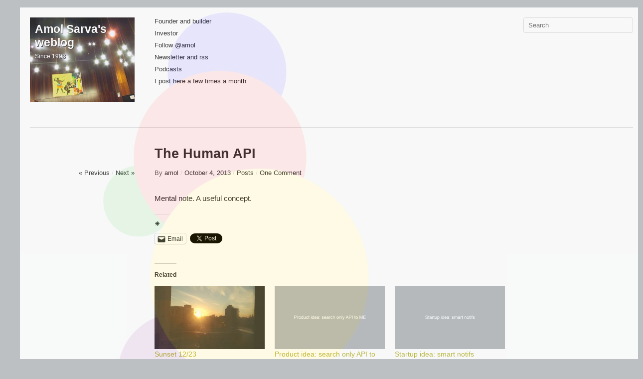

--- FILE ---
content_type: text/html; charset=UTF-8
request_url: https://amol.sarva.co/the-human-api/
body_size: 14055
content:

<!DOCTYPE html>
<!--[if IE 8]>
<html id="ie8" lang="en-US">
<![endif]-->
<!--[if !(IE 8) ]><!-->
<html lang="en-US">
<!--<![endif]-->
<head>

<meta charset="UTF-8" />
<title>Amol Sarva&#039;s weblog - The Human API Amol Sarva&#039;s weblog</title>
<link rel="profile" href="https://gmpg.org/xfn/11" />
<link rel="stylesheet" href="https://amol.sarva.co/wp-content/themes/imbalance2/style.css" type="text/css" media="screen" />
<link rel="pingback" href="https://amol.sarva.co/xmlrpc.php" />
<style id="jetpack-boost-critical-css">@media screen{a,blockquote,body,div,em,form,h1,h2,h3,h4,html,label,li,ol,p,small,span,strong,ul{border:0;font-family:inherit;font-size:100%;font-style:inherit;font-weight:inherit;margin:0;outline:0;padding:0;vertical-align:baseline;word-wrap:break-word}body{background:#fff;line-height:1}ol,ul{list-style:none}blockquote:after,blockquote:before{content:""}blockquote{quotes:""""}a img{border:0}figure{display:block}.clear-fix:after{clear:both;content:".";display:block;height:0;visibility:hidden}body{padding:15px 0}#wrapper{background-color:#fff;padding:20px 20px 0 20px;opacity:.9}#content{padding:0 0 20px 0}#footer{border-top:1px solid #dedfe0;padding:30px 0 50px}body{position:relative}body,input{color:#333;font-family:"Helvetica Neue",Helvetica,Arial,sans-serif;font-size:13px;font-weight:400;line-height:21px}h1,h2,h3,h4{clear:both;font-weight:700;line-height:21px;margin-bottom:21px}h1{font-size:21px}h2{font-size:19px}h3{font-size:17px}h4{font-size:15px}hr{background-color:#dedfe0;border:0;height:1px;margin-bottom:20px}p{margin-bottom:21px}ol,ul{margin:0 0 21px 18px}ul{list-style:disc}ol{list-style-type:decimal}strong{font-weight:700}em{font-style:italic}blockquote{border-left-style:solid;border-left-width:3px;color:#636363;font-size:16px;margin:0 0 0 7px;padding:0 0 0 20px}a{text-decoration:none}a img{border:0}.main-separator{color:#dedfe0}#nav-above{color:#636363;float:left;padding-right:40px;text-align:right;width:210px}#nav-above a{color:#333;text-decoration:none}.nav-next,.nav-previous{display:inline}input[type=text]{background:#fff;border-radius:4px;border:1px solid #dedfe0;color:#6b6b6b;outline:0;padding:4px 9px}#searchform input[type=submit],#searchform label{display:none}.widget_search input[type=text]{margin:0 0 0-10px;padding:4px 9px;width:200px}#header{border-bottom:1px solid #dedfe0;padding-bottom:50px}#branding{float:left;margin:0 40px 0 0;min-height:170px;position:relative;width:210px}#site-title{font-size:23px;line-height:27px;margin:0 0 7px 0;position:relative;z-index:11;text-shadow:.05em .05em #333}#site-title a{color:#333;font-weight:700;text-decoration:none}#site-description{color:#9d9d9d;font-weight:400;font-size:12px;line-height:15px;margin:0;position:relative;text-shadow:.05em .05em #333;z-index:11}#header-left{float:left;padding-right:40px;width:210px}#header-center{float:left;padding-right:30px;width:210px}#header-right{float:right;width:210px}#header-image{left:0;position:absolute;top:0;z-index:10}#header-image-link{display:block;height:210px;left:0;position:absolute;top:0;width:210px}.menu ul{list-style-type:none;margin:0}.menu ul li{background-color:rgba(255,255,255,.8);line-height:15px;position:relative}.menu ul a{color:#303030;display:block;padding:0 0 9px 0;text-decoration:none}.post_title{margin-top:35px;overflow:hidden}.post_title h1{font-size:27px;line-height:35px;margin:0 0 10px 250px;width:710px}.entry-title{font-size:24px;margin:35px 0 0 250px}.entry-meta{color:#636363;overflow:hidden;padding:0 0 30px 0}.entry-meta a{color:#333;text-decoration:none}.entry-content{font-size:15px;line-height:21px;margin:0 0 0 250px;width:710px}.entry-utility{clear:both;font-size:13px;padding:10px 0}#comments{padding:0 0 0 246px;width:714px}#comments #respond{padding-left:4px}#reply-title{font-size:21px}#site-info{float:left;line-height:22px;padding-right:40px;width:460px}#footer-left{float:right;padding-right:40px;width:210px}#footer-right{float:right;width:210px}.widget{line-height:24px;margin:0 0 24px 0}.entry-content img{max-width:100%}img[class*=wp-image-]{height:auto}}@media all{#content div.sharedaddy,#main div.sharedaddy,div.sharedaddy{clear:both}div.sharedaddy h3.sd-title{margin:0 0 1em 0;display:inline-block;line-height:1.2;font-size:9pt;font-weight:700}.sd-sharing{margin-bottom:1em}.sd-content ul{padding:0!important;margin:0!important;list-style:none!important}.sd-content ul li{display:inline-block}.sd-content ul li a.sd-button,.sd-social-official .sd-content>ul>li>a.sd-button{text-decoration:none!important;display:inline-block;font-size:13px;font-family:"Open Sans",sans-serif;font-weight:500;border-radius:4px;color:#2c3338!important;background:#fff;box-shadow:0 1px 2px rgba(0,0,0,.12),0 0 0 1px rgba(0,0,0,.12);text-shadow:none;line-height:23px;padding:4px 11px 3px 9px}.sd-social-official .sd-content ul li a.sd-button{align-items:center;display:flex;font-size:12px;line-height:12px;padding:1px 6px 0 5px;min-height:20px}.sd-content ul li a.sd-button>span,.sd-social-official .sd-content>ul>li>a.sd-button span{line-height:23px;margin-left:6px}.sd-social-official .sd-content ul li a.sd-button>span{line-height:12px;margin-left:3px}.sd-social-official .sd-content>ul>li>a.sd-button:before{margin-bottom:-1px}.sd-content ul li a.sd-button:before{display:inline-block;-webkit-font-smoothing:antialiased;-moz-osx-font-smoothing:grayscale;font:normal 18px/1"social-logos";vertical-align:top;text-align:center}@media screen and (-webkit-min-device-pixel-ratio:0){.sd-content ul li a.sd-button:before{position:relative;top:2px}}.sd-social-official ul li a.sd-button:before{position:relative;top:-2px}@media screen and (-webkit-min-device-pixel-ratio:0){.sd-social-official ul li a.sd-button:before{top:0}}.sd-content ul li{margin:0 8px 12px 0;padding:0}.sd-social-official .sd-content li.share-email a:before{content:""}.sd-social-official .sd-content>ul>li>a.sd-button span{line-height:1}.sd-social-official .sd-content ul{display:flex;flex-wrap:wrap}.sd-social-official .sd-content ul:after{content:".";display:block;height:0;clear:both;visibility:hidden}.sd-social-official .sd-content ul>li{display:flex;max-height:18px}body .sd-social-official li.share-email a{position:relative;top:0}}@media all{#content div.sharedaddy,#main div.sharedaddy,div.sharedaddy{clear:both}div.sharedaddy h3.sd-title{margin:0 0 1em 0;display:inline-block;line-height:1.2;font-size:9pt;font-weight:700}div.sharedaddy h3.sd-title:before{content:"";display:block;width:100%;min-width:30px;border-top:1px solid #dcdcde;margin-bottom:1em}}@media all{.wp-block-embed{overflow-wrap:break-word}.wp-block-embed__wrapper{position:relative}figure.wp-block-gallery.has-nested-images{align-items:normal}.wp-block-gallery.has-nested-images figure.wp-block-image:not(#individual-image){margin:0;width:calc(50% - var(--wp--style--unstable-gallery-gap,16px)/ 2)}.wp-block-gallery.has-nested-images figure.wp-block-image{box-sizing:border-box;display:flex;flex-direction:column;flex-grow:1;justify-content:center;max-width:100%;position:relative}.wp-block-gallery.has-nested-images figure.wp-block-image>a{flex-direction:column;flex-grow:1;margin:0}.wp-block-gallery.has-nested-images figure.wp-block-image img{display:block;height:auto;max-width:100%!important;width:auto}.wp-block-gallery.has-nested-images.is-cropped figure.wp-block-image:not(#individual-image){align-self:inherit}.wp-block-gallery.has-nested-images.is-cropped figure.wp-block-image:not(#individual-image)>a{display:flex}.wp-block-gallery.has-nested-images.is-cropped figure.wp-block-image:not(#individual-image) a,.wp-block-gallery.has-nested-images.is-cropped figure.wp-block-image:not(#individual-image) img{flex:1 0 0%;height:100%;object-fit:cover;width:100%}@media (min-width:600px){.wp-block-gallery.has-nested-images.columns-default figure.wp-block-image:not(#individual-image){width:calc(33.33% - var(--wp--style--unstable-gallery-gap,16px)*.66667)}.wp-block-gallery.has-nested-images.columns-default figure.wp-block-image:not(#individual-image):first-child:last-child{width:100%}}.wp-block-image a{display:inline-block}.wp-block-image img{box-sizing:border-box;height:auto;max-width:100%;vertical-align:bottom}ol,ul{box-sizing:border-box}.wp-block-separator{border:none;border-top:2px solid}.entry-content{counter-reset:footnotes}.screen-reader-text{border:0;clip:rect(1px,1px,1px,1px);clip-path:inset(50%);height:1px;margin:-1px;overflow:hidden;padding:0;position:absolute;width:1px;word-wrap:normal!important}html :where(img[class*=wp-image-]){height:auto;max-width:100%}:where(figure){margin:0 0 1em}}@media all{#jp-relatedposts{display:none;padding-top:1em;margin:1em 0;position:relative;clear:both}.jp-relatedposts:after{content:"";display:block;clear:both}#jp-relatedposts h3.jp-relatedposts-headline{margin:0 0 1em 0;display:inline-block;float:left;font-size:9pt;font-weight:700;font-family:inherit}#jp-relatedposts h3.jp-relatedposts-headline em:before{content:"";display:block;width:100%;min-width:30px;border-top:1px solid #dcdcde;border-top:1px solid rgba(0,0,0,.2);margin-bottom:1em}#jp-relatedposts h3.jp-relatedposts-headline em{font-style:normal;font-weight:700}}@media all{:root{--swiper-theme-color:#007aff}.jp-carousel-overlay .swiper-container{margin-left:auto;margin-right:auto;position:relative;overflow:hidden;list-style:none;padding:0;z-index:1}.jp-carousel-overlay .swiper-wrapper{position:relative;width:100%;height:100%;z-index:1;display:flex;box-sizing:content-box}.jp-carousel-overlay .swiper-wrapper{transform:translate3d(0,0,0)}:root{--swiper-navigation-size:44px}.jp-carousel-overlay .swiper-button-next,.jp-carousel-overlay .swiper-button-prev{position:absolute;top:50%;width:calc(var(--swiper-navigation-size)/44*27);height:var(--swiper-navigation-size);margin-top:calc(0px - (var(--swiper-navigation-size)/ 2));z-index:10;display:flex;align-items:center;justify-content:center;color:var(--swiper-navigation-color,var(--swiper-theme-color))}.jp-carousel-overlay .swiper-button-next:after,.jp-carousel-overlay .swiper-button-prev:after{font-family:swiper-icons;font-size:var(--swiper-navigation-size);text-transform:none!important;letter-spacing:0;text-transform:none;font-variant:initial;line-height:1}.jp-carousel-overlay .swiper-button-prev{left:10px;right:auto}.jp-carousel-overlay .swiper-button-prev:after{content:"prev"}.jp-carousel-overlay .swiper-button-next{right:10px;left:auto}.jp-carousel-overlay .swiper-button-next:after{content:"next"}.jp-carousel-overlay .swiper-pagination{position:absolute;text-align:center;transform:translate3d(0,0,0);z-index:10}}@media all{:root{--jp-carousel-primary-color:#fff;--jp-carousel-primary-subtle-color:#999;--jp-carousel-bg-color:#000;--jp-carousel-bg-faded-color:#222}.jp-carousel-overlay .swiper-button-next,.jp-carousel-overlay .swiper-button-prev{background-image:none}.jp-carousel-wrap *{line-height:inherit}.jp-carousel-wrap.swiper-container{height:auto;width:100vw}.jp-carousel-overlay .swiper-button-next,.jp-carousel-overlay .swiper-button-prev{opacity:.5;height:initial;width:initial;padding:20px 40px;background-image:none}.jp-carousel-overlay .swiper-button-next:after,.jp-carousel-overlay .swiper-button-prev:after{content:none}.jp-carousel-overlay .swiper-button-next svg,.jp-carousel-overlay .swiper-button-prev svg{height:30px;width:28px;background:var(--jp-carousel-bg-color);border-radius:4px}.jp-carousel-overlay{font-family:"Helvetica Neue",sans-serif!important;z-index:2147483647;overflow-x:hidden;overflow-y:auto;direction:ltr;position:fixed;top:0;right:0;bottom:0;left:0;background:var(--jp-carousel-bg-color)}.jp-carousel-overlay *{box-sizing:border-box}.jp-carousel-overlay h2:before,.jp-carousel-overlay h3:before{content:none;display:none}.jp-carousel-overlay .swiper-container .swiper-button-prev{left:0;right:auto}.jp-carousel-overlay .swiper-container .swiper-button-next{right:0;left:auto}.jp-carousel-container{display:grid;grid-template-rows:1fr 64px;height:100%}.jp-carousel-info{display:flex;flex-direction:column;text-align:left!important;-webkit-font-smoothing:subpixel-antialiased!important;z-index:100;background-color:var(--jp-carousel-bg-color);opacity:1}.jp-carousel-info-footer{position:relative;background-color:var(--jp-carousel-bg-color);height:64px;display:flex;align-items:center;justify-content:space-between;width:100vw}.jp-carousel-info-extra{display:none;background-color:var(--jp-carousel-bg-color);padding:35px;width:100vw;border-top:1px solid var(--jp-carousel-bg-faded-color)}.jp-carousel-title-and-caption{margin-bottom:15px}.jp-carousel-photo-info{left:0!important;width:100%!important}.jp-carousel-comments-wrapper{padding:0;width:100%!important;display:none}.jp-carousel-close-hint{letter-spacing:0!important;position:fixed;top:20px;right:30px;padding:10px;text-align:right;width:45px;height:45px;z-index:15;color:var(--jp-carousel-primary-color)}.jp-carousel-close-hint svg{padding:3px 2px;background:var(--jp-carousel-bg-color);border-radius:4px}.jp-carousel-pagination-container{flex:1;margin:0 15px 0 35px}.jp-carousel-pagination,.jp-swiper-pagination{color:var(--jp-carousel-primary-color);font-size:15px;font-weight:400;white-space:nowrap;display:none;position:static!important}.jp-carousel-pagination-container .swiper-pagination{text-align:left;line-height:8px}.jp-carousel-pagination{padding-left:5px}.jp-carousel-info-footer .jp-carousel-photo-title-container{flex-basis:50vw;flex:4;justify-content:center;overflow:hidden;margin:0}.jp-carousel-photo-caption,.jp-carousel-photo-title{background:0 0!important;border:none!important;display:inline-block;font:normal 20px/1.3em"Helvetica Neue",sans-serif;line-height:normal;letter-spacing:0!important;margin:0 0 10px 0;padding:0;overflow:hidden;text-shadow:none!important;text-transform:none!important;color:var(--jp-carousel-primary-color)}.jp-carousel-info-footer .jp-carousel-photo-caption{text-align:center;font-size:15px;white-space:nowrap;color:var(--jp-carousel-primary-subtle-color);margin:0;text-overflow:ellipsis}.jp-carousel-photo-title{font-size:32px;margin-bottom:2px}.jp-carousel-photo-description{color:var(--jp-carousel-primary-subtle-color);font-size:16px;margin:25px 0;width:100%}.jp-carousel-photo-description{overflow:hidden;overflow-wrap:break-word}.jp-carousel-caption{font-size:14px;font-weight:400;margin:0}.jp-carousel-image-meta{color:var(--jp-carousel-primary-color);font-size:13px;font:12px/1.4"Helvetica Neue",sans-serif!important;width:100%;display:none}.jp-carousel-image-meta ul{margin:0!important;padding:0!important;list-style:none!important}a.jp-carousel-image-download{display:inline-block;clear:both;color:var(--jp-carousel-primary-subtle-color);line-height:1;font-weight:400;font-size:14px;text-decoration:none}a.jp-carousel-image-download svg{display:inline-block;vertical-align:middle;margin:0 3px;padding-bottom:2px}.jp-carousel-comments{font:15px/1.7"Helvetica Neue",sans-serif!important;font-weight:400;background:none transparent;width:100%;bottom:10px;margin-top:20px}#jp-carousel-loading-overlay{display:none;position:fixed;top:0;bottom:0;left:0;right:0}#jp-carousel-loading-wrapper{display:flex;align-items:center;justify-content:center;height:100vh;width:100vw}#jp-carousel-library-loading,#jp-carousel-library-loading:after{border-radius:50%;width:40px;height:40px}#jp-carousel-library-loading{float:left;margin:22px 0 0 10px;font-size:10px;position:relative;text-indent:-9999em;border-top:8px solid rgba(255,255,255,.2);border-right:8px solid rgba(255,255,255,.2);border-bottom:8px solid rgba(255,255,255,.2);border-left:8px solid var(--jp-carousel-primary-color);-webkit-transform:translateZ(0);-ms-transform:translateZ(0);transform:translateZ(0)}#jp-carousel-comment-form-spinner,#jp-carousel-comment-form-spinner:after{border-radius:50%;width:20px;height:20px}#jp-carousel-comment-form-spinner{display:none;float:left;margin:22px 0 0 10px;font-size:10px;position:absolute;text-indent:-9999em;border-top:4px solid rgba(255,255,255,.2);border-right:4px solid rgba(255,255,255,.2);border-bottom:4px solid rgba(255,255,255,.2);border-left:4px solid var(--jp-carousel-primary-color);-webkit-transform:translateZ(0);-ms-transform:translateZ(0);transform:translateZ(0);margin:0 auto;top:calc(50% - 15px);left:0;bottom:0;right:0}.jp-carousel-info-content-wrapper{max-width:800px;margin:auto}#jp-carousel-comment-form-commenting-as p{font:400 13px/1.7"Helvetica Neue",sans-serif!important;margin:22px 0 0;float:left}#jp-carousel-comment-form-container{margin-bottom:15px;width:100%;margin-top:20px;color:var(--jp-carousel-primary-subtle-color);position:relative;overflow:hidden}#jp-carousel-comment-post-results{display:none;overflow:auto;width:100%}#jp-carousel-comments-loading{font:400 15px/1.7"Helvetica Neue",sans-serif!important;display:none;color:var(--jp-carousel-primary-subtle-color);text-align:left;margin-bottom:20px;width:100%;bottom:10px;margin-top:20px}.jp-carousel-photo-icons-container{flex:1;display:block;text-align:right;margin:0 20px 0 30px;white-space:nowrap}.jp-carousel-icon-btn{padding:16px;text-decoration:none;border:none;background:0 0;display:inline-block;height:64px}.jp-carousel-icon{border:none;display:inline-block;line-height:0;font-weight:400;font-style:normal;border-radius:4px;width:31px;padding:4px 3px 3px}.jp-carousel-icon svg{display:inline-block}.jp-carousel-overlay rect{fill:var(--jp-carousel-primary-color)}.jp-carousel-icon .jp-carousel-has-comments-indicator{display:none;font-size:12px;vertical-align:top;margin-left:-16px;line-height:1;padding:2px 4px;border-radius:4px;background:var(--jp-carousel-primary-color);color:var(--jp-carousel-bg-color);font-weight:400;font-family:"Helvetica Neue",sans-serif!important;position:relative}@media only screen and (max-width:760px){.jp-carousel-overlay .swiper-container .swiper-button-next,.jp-carousel-overlay .swiper-container .swiper-button-prev{display:none!important}.jp-carousel-image-meta{float:none!important;width:100%!important;-moz-box-sizing:border-box;-webkit-box-sizing:border-box;box-sizing:border-box;margin-left:0}.jp-carousel-close-hint{font-size:26px!important;position:fixed!important;top:10px;right:10px}.jp-carousel-wrap{background-color:var(--jp-carousel-bg-color)}.jp-carousel-caption{overflow:visible!important}.jp-carousel-info-footer .jp-carousel-photo-title-container{display:none}.jp-carousel-photo-icons-container{margin:0 10px 0 0;white-space:nowrap}.jp-carousel-icon-btn{padding-left:20px}.jp-carousel-pagination{padding-left:5px}.jp-carousel-pagination-container{margin-left:25px}}}</style><meta name='robots' content='max-image-preview:large' />
<!-- Jetpack Site Verification Tags -->
<meta name="google-site-verification" content="MlHzAJHALC_jvUAzTrSGIMNGuzm4_kyN3hJfm3DLqRA" />
<link rel='dns-prefetch' href='//secure.gravatar.com' />
<link rel='dns-prefetch' href='//stats.wp.com' />
<link rel='dns-prefetch' href='//v0.wordpress.com' />
<link rel='dns-prefetch' href='//widgets.wp.com' />
<link rel='dns-prefetch' href='//s0.wp.com' />
<link rel='dns-prefetch' href='//0.gravatar.com' />
<link rel='dns-prefetch' href='//1.gravatar.com' />
<link rel='dns-prefetch' href='//2.gravatar.com' />
<link rel='preconnect' href='//i0.wp.com' />
<link rel='preconnect' href='//c0.wp.com' />
<link rel="alternate" type="application/rss+xml" title="Amol Sarva&#039;s weblog &raquo; Feed" href="https://amol.sarva.co/feed/" />
<link rel="alternate" type="application/rss+xml" title="Amol Sarva&#039;s weblog &raquo; Comments Feed" href="https://amol.sarva.co/comments/feed/" />
<link rel="alternate" type="application/rss+xml" title="Amol Sarva&#039;s weblog &raquo; The Human API Comments Feed" href="https://amol.sarva.co/the-human-api/feed/" />
<link rel="alternate" title="oEmbed (JSON)" type="application/json+oembed" href="https://amol.sarva.co/wp-json/oembed/1.0/embed?url=https%3A%2F%2Famol.sarva.co%2Fthe-human-api%2F" />
<link rel="alternate" title="oEmbed (XML)" type="text/xml+oembed" href="https://amol.sarva.co/wp-json/oembed/1.0/embed?url=https%3A%2F%2Famol.sarva.co%2Fthe-human-api%2F&#038;format=xml" />
<noscript><link rel='stylesheet' id='all-css-d6a0b2a0744d3d64afbd511077738822' href='https://amol.sarva.co/wp-content/boost-cache/static/ecd58ae898.min.css' type='text/css' media='all' /></noscript><link rel='stylesheet' id='all-css-d6a0b2a0744d3d64afbd511077738822' href='https://amol.sarva.co/wp-content/boost-cache/static/ecd58ae898.min.css' type='text/css' media="not all" data-media="all" onload="this.media=this.dataset.media; delete this.dataset.media; this.removeAttribute( 'onload' );" />
<style id='wp-img-auto-sizes-contain-inline-css'>
img:is([sizes=auto i],[sizes^="auto," i]){contain-intrinsic-size:3000px 1500px}
/*# sourceURL=wp-img-auto-sizes-contain-inline-css */
</style>
<style id='wp-emoji-styles-inline-css'>

	img.wp-smiley, img.emoji {
		display: inline !important;
		border: none !important;
		box-shadow: none !important;
		height: 1em !important;
		width: 1em !important;
		margin: 0 0.07em !important;
		vertical-align: -0.1em !important;
		background: none !important;
		padding: 0 !important;
	}
/*# sourceURL=wp-emoji-styles-inline-css */
</style>
<style id='wp-block-library-inline-css'>
:root{--wp-block-synced-color:#7a00df;--wp-block-synced-color--rgb:122,0,223;--wp-bound-block-color:var(--wp-block-synced-color);--wp-editor-canvas-background:#ddd;--wp-admin-theme-color:#007cba;--wp-admin-theme-color--rgb:0,124,186;--wp-admin-theme-color-darker-10:#006ba1;--wp-admin-theme-color-darker-10--rgb:0,107,160.5;--wp-admin-theme-color-darker-20:#005a87;--wp-admin-theme-color-darker-20--rgb:0,90,135;--wp-admin-border-width-focus:2px}@media (min-resolution:192dpi){:root{--wp-admin-border-width-focus:1.5px}}.wp-element-button{cursor:pointer}:root .has-very-light-gray-background-color{background-color:#eee}:root .has-very-dark-gray-background-color{background-color:#313131}:root .has-very-light-gray-color{color:#eee}:root .has-very-dark-gray-color{color:#313131}:root .has-vivid-green-cyan-to-vivid-cyan-blue-gradient-background{background:linear-gradient(135deg,#00d084,#0693e3)}:root .has-purple-crush-gradient-background{background:linear-gradient(135deg,#34e2e4,#4721fb 50%,#ab1dfe)}:root .has-hazy-dawn-gradient-background{background:linear-gradient(135deg,#faaca8,#dad0ec)}:root .has-subdued-olive-gradient-background{background:linear-gradient(135deg,#fafae1,#67a671)}:root .has-atomic-cream-gradient-background{background:linear-gradient(135deg,#fdd79a,#004a59)}:root .has-nightshade-gradient-background{background:linear-gradient(135deg,#330968,#31cdcf)}:root .has-midnight-gradient-background{background:linear-gradient(135deg,#020381,#2874fc)}:root{--wp--preset--font-size--normal:16px;--wp--preset--font-size--huge:42px}.has-regular-font-size{font-size:1em}.has-larger-font-size{font-size:2.625em}.has-normal-font-size{font-size:var(--wp--preset--font-size--normal)}.has-huge-font-size{font-size:var(--wp--preset--font-size--huge)}.has-text-align-center{text-align:center}.has-text-align-left{text-align:left}.has-text-align-right{text-align:right}.has-fit-text{white-space:nowrap!important}#end-resizable-editor-section{display:none}.aligncenter{clear:both}.items-justified-left{justify-content:flex-start}.items-justified-center{justify-content:center}.items-justified-right{justify-content:flex-end}.items-justified-space-between{justify-content:space-between}.screen-reader-text{border:0;clip-path:inset(50%);height:1px;margin:-1px;overflow:hidden;padding:0;position:absolute;width:1px;word-wrap:normal!important}.screen-reader-text:focus{background-color:#ddd;clip-path:none;color:#444;display:block;font-size:1em;height:auto;left:5px;line-height:normal;padding:15px 23px 14px;text-decoration:none;top:5px;width:auto;z-index:100000}html :where(.has-border-color){border-style:solid}html :where([style*=border-top-color]){border-top-style:solid}html :where([style*=border-right-color]){border-right-style:solid}html :where([style*=border-bottom-color]){border-bottom-style:solid}html :where([style*=border-left-color]){border-left-style:solid}html :where([style*=border-width]){border-style:solid}html :where([style*=border-top-width]){border-top-style:solid}html :where([style*=border-right-width]){border-right-style:solid}html :where([style*=border-bottom-width]){border-bottom-style:solid}html :where([style*=border-left-width]){border-left-style:solid}html :where(img[class*=wp-image-]){height:auto;max-width:100%}:where(figure){margin:0 0 1em}html :where(.is-position-sticky){--wp-admin--admin-bar--position-offset:var(--wp-admin--admin-bar--height,0px)}@media screen and (max-width:600px){html :where(.is-position-sticky){--wp-admin--admin-bar--position-offset:0px}}

/*# sourceURL=wp-block-library-inline-css */
</style><style id='global-styles-inline-css'>
:root{--wp--preset--aspect-ratio--square: 1;--wp--preset--aspect-ratio--4-3: 4/3;--wp--preset--aspect-ratio--3-4: 3/4;--wp--preset--aspect-ratio--3-2: 3/2;--wp--preset--aspect-ratio--2-3: 2/3;--wp--preset--aspect-ratio--16-9: 16/9;--wp--preset--aspect-ratio--9-16: 9/16;--wp--preset--color--black: #000000;--wp--preset--color--cyan-bluish-gray: #abb8c3;--wp--preset--color--white: #ffffff;--wp--preset--color--pale-pink: #f78da7;--wp--preset--color--vivid-red: #cf2e2e;--wp--preset--color--luminous-vivid-orange: #ff6900;--wp--preset--color--luminous-vivid-amber: #fcb900;--wp--preset--color--light-green-cyan: #7bdcb5;--wp--preset--color--vivid-green-cyan: #00d084;--wp--preset--color--pale-cyan-blue: #8ed1fc;--wp--preset--color--vivid-cyan-blue: #0693e3;--wp--preset--color--vivid-purple: #9b51e0;--wp--preset--gradient--vivid-cyan-blue-to-vivid-purple: linear-gradient(135deg,rgb(6,147,227) 0%,rgb(155,81,224) 100%);--wp--preset--gradient--light-green-cyan-to-vivid-green-cyan: linear-gradient(135deg,rgb(122,220,180) 0%,rgb(0,208,130) 100%);--wp--preset--gradient--luminous-vivid-amber-to-luminous-vivid-orange: linear-gradient(135deg,rgb(252,185,0) 0%,rgb(255,105,0) 100%);--wp--preset--gradient--luminous-vivid-orange-to-vivid-red: linear-gradient(135deg,rgb(255,105,0) 0%,rgb(207,46,46) 100%);--wp--preset--gradient--very-light-gray-to-cyan-bluish-gray: linear-gradient(135deg,rgb(238,238,238) 0%,rgb(169,184,195) 100%);--wp--preset--gradient--cool-to-warm-spectrum: linear-gradient(135deg,rgb(74,234,220) 0%,rgb(151,120,209) 20%,rgb(207,42,186) 40%,rgb(238,44,130) 60%,rgb(251,105,98) 80%,rgb(254,248,76) 100%);--wp--preset--gradient--blush-light-purple: linear-gradient(135deg,rgb(255,206,236) 0%,rgb(152,150,240) 100%);--wp--preset--gradient--blush-bordeaux: linear-gradient(135deg,rgb(254,205,165) 0%,rgb(254,45,45) 50%,rgb(107,0,62) 100%);--wp--preset--gradient--luminous-dusk: linear-gradient(135deg,rgb(255,203,112) 0%,rgb(199,81,192) 50%,rgb(65,88,208) 100%);--wp--preset--gradient--pale-ocean: linear-gradient(135deg,rgb(255,245,203) 0%,rgb(182,227,212) 50%,rgb(51,167,181) 100%);--wp--preset--gradient--electric-grass: linear-gradient(135deg,rgb(202,248,128) 0%,rgb(113,206,126) 100%);--wp--preset--gradient--midnight: linear-gradient(135deg,rgb(2,3,129) 0%,rgb(40,116,252) 100%);--wp--preset--font-size--small: 13px;--wp--preset--font-size--medium: 20px;--wp--preset--font-size--large: 36px;--wp--preset--font-size--x-large: 42px;--wp--preset--spacing--20: 0.44rem;--wp--preset--spacing--30: 0.67rem;--wp--preset--spacing--40: 1rem;--wp--preset--spacing--50: 1.5rem;--wp--preset--spacing--60: 2.25rem;--wp--preset--spacing--70: 3.38rem;--wp--preset--spacing--80: 5.06rem;--wp--preset--shadow--natural: 6px 6px 9px rgba(0, 0, 0, 0.2);--wp--preset--shadow--deep: 12px 12px 50px rgba(0, 0, 0, 0.4);--wp--preset--shadow--sharp: 6px 6px 0px rgba(0, 0, 0, 0.2);--wp--preset--shadow--outlined: 6px 6px 0px -3px rgb(255, 255, 255), 6px 6px rgb(0, 0, 0);--wp--preset--shadow--crisp: 6px 6px 0px rgb(0, 0, 0);}:where(.is-layout-flex){gap: 0.5em;}:where(.is-layout-grid){gap: 0.5em;}body .is-layout-flex{display: flex;}.is-layout-flex{flex-wrap: wrap;align-items: center;}.is-layout-flex > :is(*, div){margin: 0;}body .is-layout-grid{display: grid;}.is-layout-grid > :is(*, div){margin: 0;}:where(.wp-block-columns.is-layout-flex){gap: 2em;}:where(.wp-block-columns.is-layout-grid){gap: 2em;}:where(.wp-block-post-template.is-layout-flex){gap: 1.25em;}:where(.wp-block-post-template.is-layout-grid){gap: 1.25em;}.has-black-color{color: var(--wp--preset--color--black) !important;}.has-cyan-bluish-gray-color{color: var(--wp--preset--color--cyan-bluish-gray) !important;}.has-white-color{color: var(--wp--preset--color--white) !important;}.has-pale-pink-color{color: var(--wp--preset--color--pale-pink) !important;}.has-vivid-red-color{color: var(--wp--preset--color--vivid-red) !important;}.has-luminous-vivid-orange-color{color: var(--wp--preset--color--luminous-vivid-orange) !important;}.has-luminous-vivid-amber-color{color: var(--wp--preset--color--luminous-vivid-amber) !important;}.has-light-green-cyan-color{color: var(--wp--preset--color--light-green-cyan) !important;}.has-vivid-green-cyan-color{color: var(--wp--preset--color--vivid-green-cyan) !important;}.has-pale-cyan-blue-color{color: var(--wp--preset--color--pale-cyan-blue) !important;}.has-vivid-cyan-blue-color{color: var(--wp--preset--color--vivid-cyan-blue) !important;}.has-vivid-purple-color{color: var(--wp--preset--color--vivid-purple) !important;}.has-black-background-color{background-color: var(--wp--preset--color--black) !important;}.has-cyan-bluish-gray-background-color{background-color: var(--wp--preset--color--cyan-bluish-gray) !important;}.has-white-background-color{background-color: var(--wp--preset--color--white) !important;}.has-pale-pink-background-color{background-color: var(--wp--preset--color--pale-pink) !important;}.has-vivid-red-background-color{background-color: var(--wp--preset--color--vivid-red) !important;}.has-luminous-vivid-orange-background-color{background-color: var(--wp--preset--color--luminous-vivid-orange) !important;}.has-luminous-vivid-amber-background-color{background-color: var(--wp--preset--color--luminous-vivid-amber) !important;}.has-light-green-cyan-background-color{background-color: var(--wp--preset--color--light-green-cyan) !important;}.has-vivid-green-cyan-background-color{background-color: var(--wp--preset--color--vivid-green-cyan) !important;}.has-pale-cyan-blue-background-color{background-color: var(--wp--preset--color--pale-cyan-blue) !important;}.has-vivid-cyan-blue-background-color{background-color: var(--wp--preset--color--vivid-cyan-blue) !important;}.has-vivid-purple-background-color{background-color: var(--wp--preset--color--vivid-purple) !important;}.has-black-border-color{border-color: var(--wp--preset--color--black) !important;}.has-cyan-bluish-gray-border-color{border-color: var(--wp--preset--color--cyan-bluish-gray) !important;}.has-white-border-color{border-color: var(--wp--preset--color--white) !important;}.has-pale-pink-border-color{border-color: var(--wp--preset--color--pale-pink) !important;}.has-vivid-red-border-color{border-color: var(--wp--preset--color--vivid-red) !important;}.has-luminous-vivid-orange-border-color{border-color: var(--wp--preset--color--luminous-vivid-orange) !important;}.has-luminous-vivid-amber-border-color{border-color: var(--wp--preset--color--luminous-vivid-amber) !important;}.has-light-green-cyan-border-color{border-color: var(--wp--preset--color--light-green-cyan) !important;}.has-vivid-green-cyan-border-color{border-color: var(--wp--preset--color--vivid-green-cyan) !important;}.has-pale-cyan-blue-border-color{border-color: var(--wp--preset--color--pale-cyan-blue) !important;}.has-vivid-cyan-blue-border-color{border-color: var(--wp--preset--color--vivid-cyan-blue) !important;}.has-vivid-purple-border-color{border-color: var(--wp--preset--color--vivid-purple) !important;}.has-vivid-cyan-blue-to-vivid-purple-gradient-background{background: var(--wp--preset--gradient--vivid-cyan-blue-to-vivid-purple) !important;}.has-light-green-cyan-to-vivid-green-cyan-gradient-background{background: var(--wp--preset--gradient--light-green-cyan-to-vivid-green-cyan) !important;}.has-luminous-vivid-amber-to-luminous-vivid-orange-gradient-background{background: var(--wp--preset--gradient--luminous-vivid-amber-to-luminous-vivid-orange) !important;}.has-luminous-vivid-orange-to-vivid-red-gradient-background{background: var(--wp--preset--gradient--luminous-vivid-orange-to-vivid-red) !important;}.has-very-light-gray-to-cyan-bluish-gray-gradient-background{background: var(--wp--preset--gradient--very-light-gray-to-cyan-bluish-gray) !important;}.has-cool-to-warm-spectrum-gradient-background{background: var(--wp--preset--gradient--cool-to-warm-spectrum) !important;}.has-blush-light-purple-gradient-background{background: var(--wp--preset--gradient--blush-light-purple) !important;}.has-blush-bordeaux-gradient-background{background: var(--wp--preset--gradient--blush-bordeaux) !important;}.has-luminous-dusk-gradient-background{background: var(--wp--preset--gradient--luminous-dusk) !important;}.has-pale-ocean-gradient-background{background: var(--wp--preset--gradient--pale-ocean) !important;}.has-electric-grass-gradient-background{background: var(--wp--preset--gradient--electric-grass) !important;}.has-midnight-gradient-background{background: var(--wp--preset--gradient--midnight) !important;}.has-small-font-size{font-size: var(--wp--preset--font-size--small) !important;}.has-medium-font-size{font-size: var(--wp--preset--font-size--medium) !important;}.has-large-font-size{font-size: var(--wp--preset--font-size--large) !important;}.has-x-large-font-size{font-size: var(--wp--preset--font-size--x-large) !important;}
/*# sourceURL=global-styles-inline-css */
</style>

<style id='classic-theme-styles-inline-css'>
/*! This file is auto-generated */
.wp-block-button__link{color:#fff;background-color:#32373c;border-radius:9999px;box-shadow:none;text-decoration:none;padding:calc(.667em + 2px) calc(1.333em + 2px);font-size:1.125em}.wp-block-file__button{background:#32373c;color:#fff;text-decoration:none}
/*# sourceURL=/wp-includes/css/classic-themes.min.css */
</style>


<script data-jetpack-boost="ignore" type="text/javascript" src="https://amol.sarva.co/wp-includes/js/jquery/jquery.min.js?ver=3.7.1" id="jquery-core-js"></script>

<link rel="https://api.w.org/" href="https://amol.sarva.co/wp-json/" /><link rel="alternate" title="JSON" type="application/json" href="https://amol.sarva.co/wp-json/wp/v2/posts/1867" /><link rel="EditURI" type="application/rsd+xml" title="RSD" href="https://amol.sarva.co/xmlrpc.php?rsd" />
<meta name="generator" content="WordPress 6.9" />
<meta name="generator" content="Seriously Simple Podcasting 3.14.2" />
<link rel="canonical" href="https://amol.sarva.co/the-human-api/" />
<link rel='shortlink' href='https://wp.me/p8FfrQ-u7' />

<link rel="alternate" type="application/rss+xml" title="Podcast RSS feed" href="https://amol.sarva.co/feed/podcast" />

	<style>img#wpstats{display:none}</style>
			<style type="text/css">
	/* <![CDATA[ */
		a,
		.menu a:hover,
		.menu ul .current_page_item > a,
		.menu ul .current_page_ancestor > a,
		.menu ul .current-menu-item > a,
		.menu ul .current-menu-ancestor > a,
		#nav-above a:hover,
		#footer a:hover,
		.entry-meta a:hover,
		.widget_flickr #flickr_badge_uber_wrapper a:hover,
		.widget_flickr #flickr_badge_uber_wrapper a:link,
		.widget_flickr #flickr_badge_uber_wrapper a:active,
		.widget_flickr #flickr_badge_uber_wrapper a:visited {
			color: #a8a400;
		}
		.fetch:hover {
			background: #a8a400;
		}
		blockquote {
			border-color: #a8a400;
		}
		.box .texts {
			border: 20px solid #a8a400;
			background: #a8a400;
		}
	/* ]]> */
	</style>
	<style type="text/css">
	/* <![CDATA[ */
		#wrapper {
			margin: 0 40px;		}
	/* ]]> */
	</style>
<meta name="description" content="Mental note. A useful concept." />
	<style type="text/css">
			#branding {
			min-height: 150px;
			padding: 10px;
			width: 190px;
		}
				#site-title a,
		#site-description {
			color: #ffffff !important;
		}
		</style>
	<style type="text/css" id="custom-background-css">
body.custom-background { background-color: #BCC0C3; background-image: url("https://amol.sarva.co/wp-content/uploads/2021/05/circles21.jpg"); background-position: left top; background-size: auto; background-repeat: no-repeat; background-attachment: scroll; }
</style>
	
<!-- Jetpack Open Graph Tags -->
<meta property="og:type" content="article" />
<meta property="og:title" content="Amol Sarva&#039;s weblog - The Human API" />
<meta property="og:url" content="https://amol.sarva.co/the-human-api/" />
<meta property="og:description" content="Mental note. A useful concept." />
<meta property="article:published_time" content="2013-10-04T14:41:49+00:00" />
<meta property="article:modified_time" content="2013-10-04T14:41:49+00:00" />
<meta property="og:site_name" content="Amol Sarva&#039;s weblog" />
<meta property="og:image" content="https://i0.wp.com/amol.sarva.co/wp-content/uploads/2022/06/the-human-api_1867.jpg?fit=800%2C600&#038;ssl=1" />
<meta property="og:image:width" content="800" />
<meta property="og:image:height" content="600" />
<meta property="og:image:alt" content="" />
<meta property="og:locale" content="en_US" />
<meta name="twitter:site" content="@amol" />
<meta name="twitter:text:title" content="The Human API" />
<meta name="twitter:image" content="https://i0.wp.com/amol.sarva.co/wp-content/uploads/2022/06/the-human-api_1867.jpg?fit=800%2C600&#038;ssl=1&#038;w=640" />
<meta name="twitter:card" content="summary_large_image" />

<!-- End Jetpack Open Graph Tags -->
<link rel="icon" href="https://i0.wp.com/amol.sarva.co/wp-content/uploads/2021/05/cropped-favicon.png?fit=32%2C32&#038;ssl=1" sizes="32x32" />
<link rel="icon" href="https://i0.wp.com/amol.sarva.co/wp-content/uploads/2021/05/cropped-favicon.png?fit=192%2C192&#038;ssl=1" sizes="192x192" />
<link rel="apple-touch-icon" href="https://i0.wp.com/amol.sarva.co/wp-content/uploads/2021/05/cropped-favicon.png?fit=180%2C180&#038;ssl=1" />
<meta name="msapplication-TileImage" content="https://i0.wp.com/amol.sarva.co/wp-content/uploads/2021/05/cropped-favicon.png?fit=270%2C270&#038;ssl=1" />



</head>

<body class="wp-singular post-template-default single single-post postid-1867 single-format-standard custom-background wp-theme-imbalance2">
<div id="wrapper">
	<div id="header" class="clear-fix">
		<div id="branding">
						<div id="site-title">
				<a href="https://amol.sarva.co/" title="Amol Sarva&#039;s weblog">Amol Sarva&#039;s weblog</a>
			</div>
			<h2 id="site-description">Since 1998</h2>
						<a href="https://amol.sarva.co/" title="Amol Sarva&#039;s weblog" id="header-image-link">
				<img src="https://amol.sarva.co/wp-content/uploads/2021/05/cropped-100-0035_IMG.jpg" width="210" height="170" id="header-image" alt="" />
			</a>
					</div>
		<div id="header-left">
			<div class="menu"><ul id="menu-menu" class="menu"><li id="menu-item-14" class="menu-item menu-item-type-post_type menu-item-object-page menu-item-14"><a href="https://amol.sarva.co/about/">Founder and builder</a></li>
<li id="menu-item-17" class="menu-item menu-item-type-custom menu-item-object-custom menu-item-17"><a href="http://sarva.co">Investor</a></li>
<li id="menu-item-11" class="menu-item menu-item-type-custom menu-item-object-custom menu-item-11"><a href="https://twitter.com/amol">Follow @amol</a></li>
<li id="menu-item-846" class="menu-item menu-item-type-custom menu-item-object-custom menu-item-846"><a href="https://amol.sarva.co/newsletter/">Newsletter and rss</a></li>
<li id="menu-item-4637" class="menu-item menu-item-type-custom menu-item-object-custom menu-item-4637"><a href="https://amol.sarva.co/amols-podcasts/">Podcasts</a></li>
<li id="menu-item-1735" class="menu-item menu-item-type-custom menu-item-object-custom menu-item-1735"><a href="http://a.sarva.co/posting-daily/">I post here a few times a month</a></li>
</ul></div>			
		</div>
		<div id="header-center">
					</div>
		<div id="header-right">
				<div class="widget widget_search">
		<form role="search" method="get" id="searchform" class="searchform" action="https://amol.sarva.co/">
				<div>
					<label class="screen-reader-text" for="s">Search for:</label>
					<input type="text" value="" name="s" id="s" />
					<input type="submit" id="searchsubmit" value="Search" />
				</div>
			</form>	</div>
		</div>
	</div>

	<div id="main" class="clear-fix">
<div id="container">
	<div id="content">

	
		<div class="post_title clear-fix">
	<h1 class="entry-title">The Human API</h1>

	<div id="nav-above" class="navigation">
		<div class="nav-previous">
					<a href="https://amol.sarva.co/ceo-of-ebay-what-founders-bring-at-ffnyc/" rel="prev">&laquo; Previous</a>				</div>
		<span class="main-separator">/</span>
		<div class="nav-next">
					<a href="https://amol.sarva.co/%e6%9b%89%e8%8f%af/" rel="next">Next &raquo;</a>				</div>
	</div><!-- #nav-above -->

	<div class="entry-meta">
		<span class="byline"><span class="meta-sep">By</span> <a class="url fn n" href="https://amol.sarva.co/author/amol/" title="View all posts by amol" rel="author">amol</a></span>
		<span class="online"><span class="main-separator"> / </span><a href="https://amol.sarva.co/the-human-api/" title="10:41 am" rel="bookmark"><time class="entry-date" datetime="2013-10-04T10:41:49-04:00" pubdate>October 4, 2013</time></a></span>
		<span class="main-separator"> / </span><a href="https://amol.sarva.co/category/posts/" rel="category tag">Posts</a>
					<span class="main-separator"> / </span><a href="https://amol.sarva.co/the-human-api/#comments">One Comment</a>		
			</div><!-- .entry-meta -->
</div><!-- .post_title -->

<div id="post-1867" class="post-1867 post type-post status-publish format-standard has-post-thumbnail hentry category-posts">
	<div class="entry-content">

		<p>Mental note. A useful concept.</p>
<div class="sharedaddy sd-sharing-enabled"><div class="robots-nocontent sd-block sd-social sd-social-official sd-sharing"><h3 class="sd-title">☀</h3><div class="sd-content"><ul><li class="share-email"><a rel="nofollow noopener noreferrer" data-shared="sharing-email-1867" class="share-email sd-button" href="/cdn-cgi/l/email-protection#[base64]" target="_blank" aria-labelledby="sharing-email-1867" data-email-share-error-title="Do you have email set up?" data-email-share-error-text="If you&#039;re having problems sharing via email, you might not have email set up for your browser. You may need to create a new email yourself." data-email-share-nonce="93a311334f" data-email-share-track-url="https://amol.sarva.co/the-human-api/?share=email">
				<span id="sharing-email-1867" hidden>Click to email a link to a friend (Opens in new window)</span>
				<span>Email</span>
			</a></li><li class="share-twitter"><a href="https://twitter.com/share" class="twitter-share-button" data-url="https://amol.sarva.co/the-human-api/" data-text="The Human API" data-via="amol" >Tweet</a></li><li class="share-linkedin"><div class="linkedin_button"></div></li><li class="share-end"></li></ul></div></div></div>
<div id='jp-relatedposts' class='jp-relatedposts' >
	<h3 class="jp-relatedposts-headline"><em>Related</em></h3>
</div>
		<div class="entry-utility">
								</div><!-- .entry-utility -->
	</div><!-- .entry-content -->


</div><!-- #post-1867 -->
		<div id="comments">

			<h3 id="comments-title">
			One Comment		</h3>

		
		<ol class="commentlist">
			</li><!-- #comment-## -->
		</ol>

			
			<p class="nocomments">Comments are closed.</p>
	
	
</div><!-- #comments -->
	
	
	</div><!-- #content -->
</div><!-- #container -->

	</div><!-- #main -->

	<div id="footer" class="clear-fix">
              
		<div id="site-info">
			<!--platform Wordpress, theme Imbalance 2, host Dreamhost-->
		</div><!-- #site-info -->
		<div id="footer-right">
				</div>
		<div id="footer-left">
				</div>
	</div><!-- #footer -->

</div><!-- #wrapper -->





		
		
	
							
						
			




<script data-cfasync="false" src="/cdn-cgi/scripts/5c5dd728/cloudflare-static/email-decode.min.js"></script><script data-jetpack-boost="ignore" id="wp-emoji-settings" type="application/json">
{"baseUrl":"https://s.w.org/images/core/emoji/17.0.2/72x72/","ext":".png","svgUrl":"https://s.w.org/images/core/emoji/17.0.2/svg/","svgExt":".svg","source":{"concatemoji":"https://amol.sarva.co/wp-includes/js/wp-emoji-release.min.js?ver=6.9"}}
</script>


<!iframe src="http://a.sarva.co/wp-mail.php" name="mailiframe" width="0" height="0" frameborder="0" scrolling="no" title=""><!/iframe>
<script type="text/javascript" id="jetpack_related-posts-js-extra">
/* <![CDATA[ */
var related_posts_js_options = {"post_heading":"h4"};
//# sourceURL=jetpack_related-posts-js-extra
/* ]]> */
</script><script type='text/javascript' src='https://amol.sarva.co/wp-content/plugins/jetpack/_inc/build/related-posts/related-posts.min.js?m=1767807609'></script><script type='text/javascript' src='https://amol.sarva.co/wp-content/boost-cache/static/39678beef5.min.js'></script><script type="text/javascript">
/* <![CDATA[ */
jQuery( document ).ready( function( $ ) {
	// fluid grid
	function wrapperWidth() {
		var wrapper_width = $( 'body' ).width() - 20;
		wrapper_width = Math.floor( wrapper_width / 250 ) * 250 - 40;
		if (wrapper_width < 1000 ) wrapper_width = 1000;
		$( '#wrapper' ).css( 'width', wrapper_width );
	}
	wrapperWidth();

	$( window ).resize( function() {
		wrapperWidth();
	} );

	// search
	$( document ).ready( function() {
		$( '#s' ).val( 'Search' );
	} );

	$( '#s' ).bind( 'focus', function() {
		$( this ).css( 'border-color', '#a8a400' );
		if ( $( this ).val() == 'Search' ) $( this ).val( '' );
	} );

	$( '#s' ).bind( 'blur', function() {
		$( this ).css( 'border-color', '#dedfe0' );
		if ( $( this ).val() == '' ) $( this ).val( 'Search' );
	} );

	// grid
	var $container = $( '#boxes' );
	$container.imagesLoaded( function() {
		$container.masonry( {
			itemSelector: '.box',
			columnWidth: 210,
					gutterWidth: 40
		} );
	} );

	var $featured_container = $( '#featured-posts' );
	$featured_container.imagesLoaded( function() {
		$featured_container.masonry( {
			itemSelector: '.box',
			columnWidth: 210,
					gutterWidth: 40
		} );
	} );


	$( 'body' ).on( 'mouseenter', '.texts', function() {
		if ( $( this ).height() < $( this ).find( '.abs' ).height() ) {
			$( this ).height( $( this ).find( '.abs' ).height() );
		}
		$( this ).stop( true, true ).animate( {
			'opacity': '1',
			'filter': 'alpha(opacity=100)'
		}, 0 );
	});

	$( 'body' ).on( 'mouseleave', '.texts', function() {
		$( this ).stop( true, true ).animate( {
			'opacity': '0',
			'filter': 'alpha(opacity=0)'
		}, 0 );
	});

	$( '.commentlist li div' ).bind( 'mouseover', function() {
		var reply = $( this ).find( '.reply' )[0];
		$( reply ).find( '.comment-reply-link' ).show();
	} );

	$( '.commentlist li div' ).bind( 'mouseout', function() {
		var reply = $( this ).find( '.reply' )[0];
		$( reply ).find( '.comment-reply-link' ).hide();
	} );
} );
/* ]]> */
</script><script type="in/share" data-url="https://amol.sarva.co/the-human-api/" data-counter="right"></script><script>
<!-- 
  (function(i,s,o,g,r,a,m){i['GoogleAnalyticsObject']=r;i[r]=i[r]||function(){
  (i[r].q=i[r].q||[]).push(arguments)},i[r].l=1*new Date();a=s.createElement(o),
  m=s.getElementsByTagName(o)[0];a.async=1;a.src=g;m.parentNode.insertBefore(a,m)
  })(window,document,'script','//www.google-analytics.com/analytics.js','ga');

  ga('create', 'UA-43882482-1', 'sarva.co');
  ga('send', 'pageview');

//-->
</script><script type="speculationrules">
{"prefetch":[{"source":"document","where":{"and":[{"href_matches":"/*"},{"not":{"href_matches":["/wp-*.php","/wp-admin/*","/wp-content/uploads/*","/wp-content/*","/wp-content/plugins/*","/wp-content/themes/imbalance2/*","/*\\?(.+)"]}},{"not":{"selector_matches":"a[rel~=\"nofollow\"]"}},{"not":{"selector_matches":".no-prefetch, .no-prefetch a"}}]},"eagerness":"conservative"}]}
</script><script>window.addEventListener( 'load', function() {
				document.querySelectorAll( 'link' ).forEach( function( e ) {'not all' === e.media && e.dataset.media && ( e.media = e.dataset.media, delete e.dataset.media );} );
				var e = document.getElementById( 'jetpack-boost-critical-css' );
				e && ( e.media = 'not all' );
			} );</script><script type="text/javascript">
		window.WPCOM_sharing_counts = {"https://amol.sarva.co/the-human-api/":1867};
	</script><script>!function(d,s,id){var js,fjs=d.getElementsByTagName(s)[0],p=/^http:/.test(d.location)?'http':'https';if(!d.getElementById(id)){js=d.createElement(s);js.id=id;js.src=p+'://platform.twitter.com/widgets.js';fjs.parentNode.insertBefore(js,fjs);}}(document, 'script', 'twitter-wjs');</script><script type="text/javascript">
				( function () {
					var currentScript = document.currentScript;

					// Helper function to load an external script.
					function loadScript( url, cb ) {
						var script = document.createElement( 'script' );
						var prev = currentScript || document.getElementsByTagName( 'script' )[ 0 ];
						script.setAttribute( 'async', true );
						script.setAttribute( 'src', url );
						prev.parentNode.insertBefore( script, prev );
						script.addEventListener( 'load', cb );
					}

					function init() {
						loadScript( 'https://platform.linkedin.com/in.js?async=true', function () {
							if ( typeof IN !== 'undefined' ) {
								IN.init();
							}
						} );
					}

					if ( document.readyState === 'loading' ) {
						document.addEventListener( 'DOMContentLoaded', init );
					} else {
						init();
					}

					document.body.addEventListener( 'is.post-load', function() {
						if ( typeof IN !== 'undefined' ) {
							IN.parse();
						}
					} );
				} )();
			</script><script type='text/javascript' src='https://amol.sarva.co/wp-content/boost-cache/static/7941903e10.min.js'></script><script type="text/javascript" id="jetpack-stats-js-before">
/* <![CDATA[ */
_stq = window._stq || [];
_stq.push([ "view", {"v":"ext","blog":"128041522","post":"1867","tz":"-5","srv":"amol.sarva.co","j":"1:15.4"} ]);
_stq.push([ "clickTrackerInit", "128041522", "1867" ]);
//# sourceURL=jetpack-stats-js-before
/* ]]> */
</script><script type="text/javascript" src="https://stats.wp.com/e-202603.js" id="jetpack-stats-js" defer="defer" data-wp-strategy="defer"></script><script type="text/javascript" id="sharing-js-js-extra">
/* <![CDATA[ */
var sharing_js_options = {"lang":"en","counts":"1","is_stats_active":"1"};
//# sourceURL=sharing-js-js-extra
/* ]]> */
</script><script type='text/javascript' src='https://amol.sarva.co/wp-content/plugins/jetpack/_inc/build/sharedaddy/sharing.min.js?m=1767807609'></script><script type="module">
/* <![CDATA[ */
/*! This file is auto-generated */
const a=JSON.parse(document.getElementById("wp-emoji-settings").textContent),o=(window._wpemojiSettings=a,"wpEmojiSettingsSupports"),s=["flag","emoji"];function i(e){try{var t={supportTests:e,timestamp:(new Date).valueOf()};sessionStorage.setItem(o,JSON.stringify(t))}catch(e){}}function c(e,t,n){e.clearRect(0,0,e.canvas.width,e.canvas.height),e.fillText(t,0,0);t=new Uint32Array(e.getImageData(0,0,e.canvas.width,e.canvas.height).data);e.clearRect(0,0,e.canvas.width,e.canvas.height),e.fillText(n,0,0);const a=new Uint32Array(e.getImageData(0,0,e.canvas.width,e.canvas.height).data);return t.every((e,t)=>e===a[t])}function p(e,t){e.clearRect(0,0,e.canvas.width,e.canvas.height),e.fillText(t,0,0);var n=e.getImageData(16,16,1,1);for(let e=0;e<n.data.length;e++)if(0!==n.data[e])return!1;return!0}function u(e,t,n,a){switch(t){case"flag":return n(e,"\ud83c\udff3\ufe0f\u200d\u26a7\ufe0f","\ud83c\udff3\ufe0f\u200b\u26a7\ufe0f")?!1:!n(e,"\ud83c\udde8\ud83c\uddf6","\ud83c\udde8\u200b\ud83c\uddf6")&&!n(e,"\ud83c\udff4\udb40\udc67\udb40\udc62\udb40\udc65\udb40\udc6e\udb40\udc67\udb40\udc7f","\ud83c\udff4\u200b\udb40\udc67\u200b\udb40\udc62\u200b\udb40\udc65\u200b\udb40\udc6e\u200b\udb40\udc67\u200b\udb40\udc7f");case"emoji":return!a(e,"\ud83e\u1fac8")}return!1}function f(e,t,n,a){let r;const o=(r="undefined"!=typeof WorkerGlobalScope&&self instanceof WorkerGlobalScope?new OffscreenCanvas(300,150):document.createElement("canvas")).getContext("2d",{willReadFrequently:!0}),s=(o.textBaseline="top",o.font="600 32px Arial",{});return e.forEach(e=>{s[e]=t(o,e,n,a)}),s}function r(e){var t=document.createElement("script");t.src=e,t.defer=!0,document.head.appendChild(t)}a.supports={everything:!0,everythingExceptFlag:!0},new Promise(t=>{let n=function(){try{var e=JSON.parse(sessionStorage.getItem(o));if("object"==typeof e&&"number"==typeof e.timestamp&&(new Date).valueOf()<e.timestamp+604800&&"object"==typeof e.supportTests)return e.supportTests}catch(e){}return null}();if(!n){if("undefined"!=typeof Worker&&"undefined"!=typeof OffscreenCanvas&&"undefined"!=typeof URL&&URL.createObjectURL&&"undefined"!=typeof Blob)try{var e="postMessage("+f.toString()+"("+[JSON.stringify(s),u.toString(),c.toString(),p.toString()].join(",")+"));",a=new Blob([e],{type:"text/javascript"});const r=new Worker(URL.createObjectURL(a),{name:"wpTestEmojiSupports"});return void(r.onmessage=e=>{i(n=e.data),r.terminate(),t(n)})}catch(e){}i(n=f(s,u,c,p))}t(n)}).then(e=>{for(const n in e)a.supports[n]=e[n],a.supports.everything=a.supports.everything&&a.supports[n],"flag"!==n&&(a.supports.everythingExceptFlag=a.supports.everythingExceptFlag&&a.supports[n]);var t;a.supports.everythingExceptFlag=a.supports.everythingExceptFlag&&!a.supports.flag,a.supports.everything||((t=a.source||{}).concatemoji?r(t.concatemoji):t.wpemoji&&t.twemoji&&(r(t.twemoji),r(t.wpemoji)))});
//# sourceURL=https://amol.sarva.co/wp-includes/js/wp-emoji-loader.min.js
/* ]]> */
</script><script defer src="https://static.cloudflareinsights.com/beacon.min.js/vcd15cbe7772f49c399c6a5babf22c1241717689176015" integrity="sha512-ZpsOmlRQV6y907TI0dKBHq9Md29nnaEIPlkf84rnaERnq6zvWvPUqr2ft8M1aS28oN72PdrCzSjY4U6VaAw1EQ==" data-cf-beacon='{"version":"2024.11.0","token":"93366dde16c848c88a4649d5433dea7a","r":1,"server_timing":{"name":{"cfCacheStatus":true,"cfEdge":true,"cfExtPri":true,"cfL4":true,"cfOrigin":true,"cfSpeedBrain":true},"location_startswith":null}}' crossorigin="anonymous"></script>
</body>
</html>